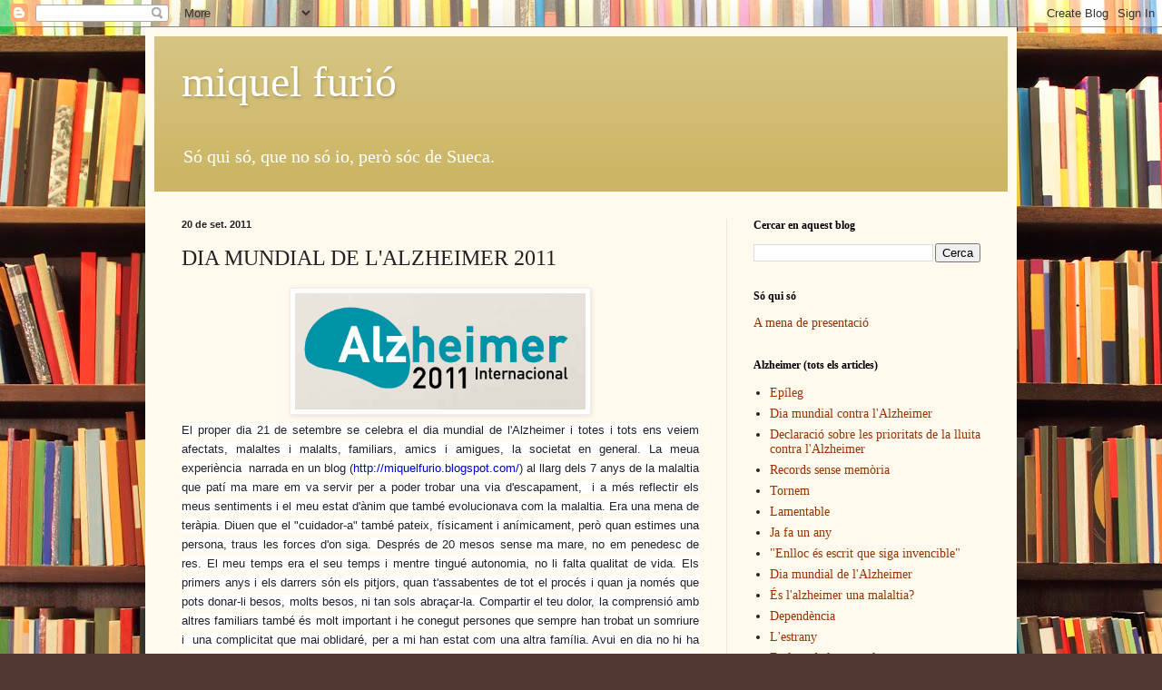

--- FILE ---
content_type: text/html; charset=UTF-8
request_url: https://miquelfurio.blogspot.com/2011/09/dia-mundial-de-lalzheimer-2011.html
body_size: 11969
content:
<!DOCTYPE html>
<html class='v2' dir='ltr' lang='ca-ES'>
<head>
<link href='https://www.blogger.com/static/v1/widgets/335934321-css_bundle_v2.css' rel='stylesheet' type='text/css'/>
<meta content='width=1100' name='viewport'/>
<meta content='text/html; charset=UTF-8' http-equiv='Content-Type'/>
<meta content='blogger' name='generator'/>
<link href='https://miquelfurio.blogspot.com/favicon.ico' rel='icon' type='image/x-icon'/>
<link href='http://miquelfurio.blogspot.com/2011/09/dia-mundial-de-lalzheimer-2011.html' rel='canonical'/>
<link rel="alternate" type="application/atom+xml" title="miquel furió - Atom" href="https://miquelfurio.blogspot.com/feeds/posts/default" />
<link rel="alternate" type="application/rss+xml" title="miquel furió - RSS" href="https://miquelfurio.blogspot.com/feeds/posts/default?alt=rss" />
<link rel="service.post" type="application/atom+xml" title="miquel furió - Atom" href="https://draft.blogger.com/feeds/37359571/posts/default" />

<link rel="alternate" type="application/atom+xml" title="miquel furió - Atom" href="https://miquelfurio.blogspot.com/feeds/4454662500704225173/comments/default" />
<!--Can't find substitution for tag [blog.ieCssRetrofitLinks]-->
<link href='http://www.tsb.upv.es/ubicuitics/wp-content/uploads/2011/01/Alzheimer2011_Logo.png' rel='image_src'/>
<meta content='http://miquelfurio.blogspot.com/2011/09/dia-mundial-de-lalzheimer-2011.html' property='og:url'/>
<meta content='DIA MUNDIAL DE L&#39;ALZHEIMER 2011' property='og:title'/>
<meta content='El proper dia 21 de setembre se celebra el dia mundial de l&#39;Alzheimer i totes i tots ens veiem afectats, malaltes i malalts, familiars, amic...' property='og:description'/>
<meta content='https://lh3.googleusercontent.com/blogger_img_proxy/AEn0k_ufsH6PMYntTvDBnPps3q2NW2sJOYB74zRkZYIEQg-Cb6HV1MSmh6XOSVpwWLVDtWqJk_bl7jGkbW4k1dqSuVsdgqYbGqhL-nz_5iZ1Ps7zP-v-9TqtCpDVWa4-PdDec3TDNfDGMn957JhjfSW1Rpz6vmSQCeo=w1200-h630-p-k-no-nu' property='og:image'/>
<title>miquel furió: DIA MUNDIAL DE L'ALZHEIMER 2011</title>
<style id='page-skin-1' type='text/css'><!--
/*
-----------------------------------------------
Blogger Template Style
Name:     Simple
Designer: Blogger
URL:      www.blogger.com
----------------------------------------------- */
/* Content
----------------------------------------------- */
body {
font: normal normal 14px Georgia, Utopia, 'Palatino Linotype', Palatino, serif;
color: #222222;
background: #513831 url(//themes.googleusercontent.com/image?id=1KH22PlFqsiVYxboQNAoJjYmRbw5M4REHmdJbHT5M2x9zVMGrCqwSjZvaQW_A10KPc6Il) repeat scroll top center /* Credit: luoman (http://www.istockphoto.com/googleimages.php?id=11394138&amp;platform=blogger) */;
padding: 0 40px 40px 40px;
}
html body .region-inner {
min-width: 0;
max-width: 100%;
width: auto;
}
h2 {
font-size: 22px;
}
a:link {
text-decoration:none;
color: #993300;
}
a:visited {
text-decoration:none;
color: #888888;
}
a:hover {
text-decoration:underline;
color: #ff1900;
}
.body-fauxcolumn-outer .fauxcolumn-inner {
background: transparent none repeat scroll top left;
_background-image: none;
}
.body-fauxcolumn-outer .cap-top {
position: absolute;
z-index: 1;
height: 400px;
width: 100%;
}
.body-fauxcolumn-outer .cap-top .cap-left {
width: 100%;
background: transparent none repeat-x scroll top left;
_background-image: none;
}
.content-outer {
-moz-box-shadow: 0 0 40px rgba(0, 0, 0, .15);
-webkit-box-shadow: 0 0 5px rgba(0, 0, 0, .15);
-goog-ms-box-shadow: 0 0 10px #333333;
box-shadow: 0 0 40px rgba(0, 0, 0, .15);
margin-bottom: 1px;
}
.content-inner {
padding: 10px 10px;
}
.content-inner {
background-color: #fff9ee;
}
/* Header
----------------------------------------------- */
.header-outer {
background: #ccb666 url(//www.blogblog.com/1kt/simple/gradients_light.png) repeat-x scroll 0 -400px;
_background-image: none;
}
.Header h1 {
font: normal normal 48px Georgia, Utopia, 'Palatino Linotype', Palatino, serif;
color: #ffffff;
text-shadow: 1px 2px 3px rgba(0, 0, 0, .2);
}
.Header h1 a {
color: #ffffff;
}
.Header .description {
font-size: 140%;
color: #ffffff;
}
.header-inner .Header .titlewrapper {
padding: 22px 30px;
}
.header-inner .Header .descriptionwrapper {
padding: 0 30px;
}
/* Tabs
----------------------------------------------- */
.tabs-inner .section:first-child {
border-top: 0 solid #eee5dd;
}
.tabs-inner .section:first-child ul {
margin-top: -0;
border-top: 0 solid #eee5dd;
border-left: 0 solid #eee5dd;
border-right: 0 solid #eee5dd;
}
.tabs-inner .widget ul {
background: #fff9ee none repeat-x scroll 0 -800px;
_background-image: none;
border-bottom: 1px solid #eee5dd;
margin-top: 0;
margin-left: -30px;
margin-right: -30px;
}
.tabs-inner .widget li a {
display: inline-block;
padding: .6em 1em;
font: normal normal 16px Georgia, Utopia, 'Palatino Linotype', Palatino, serif;
color: #998877;
border-left: 1px solid #fff9ee;
border-right: 1px solid #eee5dd;
}
.tabs-inner .widget li:first-child a {
border-left: none;
}
.tabs-inner .widget li.selected a, .tabs-inner .widget li a:hover {
color: #000000;
background-color: #fff9ee;
text-decoration: none;
}
/* Columns
----------------------------------------------- */
.main-outer {
border-top: 0 solid #eee5dd;
}
.fauxcolumn-left-outer .fauxcolumn-inner {
border-right: 1px solid #eee5dd;
}
.fauxcolumn-right-outer .fauxcolumn-inner {
border-left: 1px solid #eee5dd;
}
/* Headings
----------------------------------------------- */
div.widget > h2,
div.widget h2.title {
margin: 0 0 1em 0;
font: normal bold 12px Georgia, Utopia, 'Palatino Linotype', Palatino, serif;
color: #000000;
}
/* Widgets
----------------------------------------------- */
.widget .zippy {
color: #999999;
text-shadow: 2px 2px 1px rgba(0, 0, 0, .1);
}
.widget .popular-posts ul {
list-style: none;
}
/* Posts
----------------------------------------------- */
h2.date-header {
font: normal bold 11px Arial, Tahoma, Helvetica, FreeSans, sans-serif;
}
.date-header span {
background-color: transparent;
color: #222222;
padding: inherit;
letter-spacing: inherit;
margin: inherit;
}
.main-inner {
padding-top: 30px;
padding-bottom: 30px;
}
.main-inner .column-center-inner {
padding: 0 15px;
}
.main-inner .column-center-inner .section {
margin: 0 15px;
}
.post {
margin: 0 0 25px 0;
}
h3.post-title, .comments h4 {
font: normal normal 24px Georgia, Utopia, 'Palatino Linotype', Palatino, serif;
margin: .75em 0 0;
}
.post-body {
font-size: 110%;
line-height: 1.4;
position: relative;
}
.post-body img, .post-body .tr-caption-container, .Profile img, .Image img,
.BlogList .item-thumbnail img {
padding: 2px;
background: #ffffff;
border: 1px solid #eeeeee;
-moz-box-shadow: 1px 1px 5px rgba(0, 0, 0, .1);
-webkit-box-shadow: 1px 1px 5px rgba(0, 0, 0, .1);
box-shadow: 1px 1px 5px rgba(0, 0, 0, .1);
}
.post-body img, .post-body .tr-caption-container {
padding: 5px;
}
.post-body .tr-caption-container {
color: #222222;
}
.post-body .tr-caption-container img {
padding: 0;
background: transparent;
border: none;
-moz-box-shadow: 0 0 0 rgba(0, 0, 0, .1);
-webkit-box-shadow: 0 0 0 rgba(0, 0, 0, .1);
box-shadow: 0 0 0 rgba(0, 0, 0, .1);
}
.post-header {
margin: 0 0 1.5em;
line-height: 1.6;
font-size: 90%;
}
.post-footer {
margin: 20px -2px 0;
padding: 5px 10px;
color: #666555;
background-color: #eee9dd;
border-bottom: 1px solid #eeeeee;
line-height: 1.6;
font-size: 90%;
}
#comments .comment-author {
padding-top: 1.5em;
border-top: 1px solid #eee5dd;
background-position: 0 1.5em;
}
#comments .comment-author:first-child {
padding-top: 0;
border-top: none;
}
.avatar-image-container {
margin: .2em 0 0;
}
#comments .avatar-image-container img {
border: 1px solid #eeeeee;
}
/* Comments
----------------------------------------------- */
.comments .comments-content .icon.blog-author {
background-repeat: no-repeat;
background-image: url([data-uri]);
}
.comments .comments-content .loadmore a {
border-top: 1px solid #999999;
border-bottom: 1px solid #999999;
}
.comments .comment-thread.inline-thread {
background-color: #eee9dd;
}
.comments .continue {
border-top: 2px solid #999999;
}
/* Accents
---------------------------------------------- */
.section-columns td.columns-cell {
border-left: 1px solid #eee5dd;
}
.blog-pager {
background: transparent none no-repeat scroll top center;
}
.blog-pager-older-link, .home-link,
.blog-pager-newer-link {
background-color: #fff9ee;
padding: 5px;
}
.footer-outer {
border-top: 0 dashed #bbbbbb;
}
/* Mobile
----------------------------------------------- */
body.mobile  {
background-size: auto;
}
.mobile .body-fauxcolumn-outer {
background: transparent none repeat scroll top left;
}
.mobile .body-fauxcolumn-outer .cap-top {
background-size: 100% auto;
}
.mobile .content-outer {
-webkit-box-shadow: 0 0 3px rgba(0, 0, 0, .15);
box-shadow: 0 0 3px rgba(0, 0, 0, .15);
}
.mobile .tabs-inner .widget ul {
margin-left: 0;
margin-right: 0;
}
.mobile .post {
margin: 0;
}
.mobile .main-inner .column-center-inner .section {
margin: 0;
}
.mobile .date-header span {
padding: 0.1em 10px;
margin: 0 -10px;
}
.mobile h3.post-title {
margin: 0;
}
.mobile .blog-pager {
background: transparent none no-repeat scroll top center;
}
.mobile .footer-outer {
border-top: none;
}
.mobile .main-inner, .mobile .footer-inner {
background-color: #fff9ee;
}
.mobile-index-contents {
color: #222222;
}
.mobile-link-button {
background-color: #993300;
}
.mobile-link-button a:link, .mobile-link-button a:visited {
color: #ffffff;
}
.mobile .tabs-inner .section:first-child {
border-top: none;
}
.mobile .tabs-inner .PageList .widget-content {
background-color: #fff9ee;
color: #000000;
border-top: 1px solid #eee5dd;
border-bottom: 1px solid #eee5dd;
}
.mobile .tabs-inner .PageList .widget-content .pagelist-arrow {
border-left: 1px solid #eee5dd;
}

--></style>
<style id='template-skin-1' type='text/css'><!--
body {
min-width: 960px;
}
.content-outer, .content-fauxcolumn-outer, .region-inner {
min-width: 960px;
max-width: 960px;
_width: 960px;
}
.main-inner .columns {
padding-left: 0;
padding-right: 310px;
}
.main-inner .fauxcolumn-center-outer {
left: 0;
right: 310px;
/* IE6 does not respect left and right together */
_width: expression(this.parentNode.offsetWidth -
parseInt("0") -
parseInt("310px") + 'px');
}
.main-inner .fauxcolumn-left-outer {
width: 0;
}
.main-inner .fauxcolumn-right-outer {
width: 310px;
}
.main-inner .column-left-outer {
width: 0;
right: 100%;
margin-left: -0;
}
.main-inner .column-right-outer {
width: 310px;
margin-right: -310px;
}
#layout {
min-width: 0;
}
#layout .content-outer {
min-width: 0;
width: 800px;
}
#layout .region-inner {
min-width: 0;
width: auto;
}
body#layout div.add_widget {
padding: 8px;
}
body#layout div.add_widget a {
margin-left: 32px;
}
--></style>
<style>
    body {background-image:url(\/\/themes.googleusercontent.com\/image?id=1KH22PlFqsiVYxboQNAoJjYmRbw5M4REHmdJbHT5M2x9zVMGrCqwSjZvaQW_A10KPc6Il);}
    
@media (max-width: 200px) { body {background-image:url(\/\/themes.googleusercontent.com\/image?id=1KH22PlFqsiVYxboQNAoJjYmRbw5M4REHmdJbHT5M2x9zVMGrCqwSjZvaQW_A10KPc6Il&options=w200);}}
@media (max-width: 400px) and (min-width: 201px) { body {background-image:url(\/\/themes.googleusercontent.com\/image?id=1KH22PlFqsiVYxboQNAoJjYmRbw5M4REHmdJbHT5M2x9zVMGrCqwSjZvaQW_A10KPc6Il&options=w400);}}
@media (max-width: 800px) and (min-width: 401px) { body {background-image:url(\/\/themes.googleusercontent.com\/image?id=1KH22PlFqsiVYxboQNAoJjYmRbw5M4REHmdJbHT5M2x9zVMGrCqwSjZvaQW_A10KPc6Il&options=w800);}}
@media (max-width: 1200px) and (min-width: 801px) { body {background-image:url(\/\/themes.googleusercontent.com\/image?id=1KH22PlFqsiVYxboQNAoJjYmRbw5M4REHmdJbHT5M2x9zVMGrCqwSjZvaQW_A10KPc6Il&options=w1200);}}
/* Last tag covers anything over one higher than the previous max-size cap. */
@media (min-width: 1201px) { body {background-image:url(\/\/themes.googleusercontent.com\/image?id=1KH22PlFqsiVYxboQNAoJjYmRbw5M4REHmdJbHT5M2x9zVMGrCqwSjZvaQW_A10KPc6Il&options=w1600);}}
  </style>
<link href='https://draft.blogger.com/dyn-css/authorization.css?targetBlogID=37359571&amp;zx=8e63b2ee-3083-4911-9c24-5d2717c90450' media='none' onload='if(media!=&#39;all&#39;)media=&#39;all&#39;' rel='stylesheet'/><noscript><link href='https://draft.blogger.com/dyn-css/authorization.css?targetBlogID=37359571&amp;zx=8e63b2ee-3083-4911-9c24-5d2717c90450' rel='stylesheet'/></noscript>
<meta name='google-adsense-platform-account' content='ca-host-pub-1556223355139109'/>
<meta name='google-adsense-platform-domain' content='blogspot.com'/>

</head>
<body class='loading variant-literate'>
<div class='navbar section' id='navbar' name='Barra de navegació'><div class='widget Navbar' data-version='1' id='Navbar1'><script type="text/javascript">
    function setAttributeOnload(object, attribute, val) {
      if(window.addEventListener) {
        window.addEventListener('load',
          function(){ object[attribute] = val; }, false);
      } else {
        window.attachEvent('onload', function(){ object[attribute] = val; });
      }
    }
  </script>
<div id="navbar-iframe-container"></div>
<script type="text/javascript" src="https://apis.google.com/js/platform.js"></script>
<script type="text/javascript">
      gapi.load("gapi.iframes:gapi.iframes.style.bubble", function() {
        if (gapi.iframes && gapi.iframes.getContext) {
          gapi.iframes.getContext().openChild({
              url: 'https://draft.blogger.com/navbar/37359571?po\x3d4454662500704225173\x26origin\x3dhttps://miquelfurio.blogspot.com',
              where: document.getElementById("navbar-iframe-container"),
              id: "navbar-iframe"
          });
        }
      });
    </script><script type="text/javascript">
(function() {
var script = document.createElement('script');
script.type = 'text/javascript';
script.src = '//pagead2.googlesyndication.com/pagead/js/google_top_exp.js';
var head = document.getElementsByTagName('head')[0];
if (head) {
head.appendChild(script);
}})();
</script>
</div></div>
<div class='body-fauxcolumns'>
<div class='fauxcolumn-outer body-fauxcolumn-outer'>
<div class='cap-top'>
<div class='cap-left'></div>
<div class='cap-right'></div>
</div>
<div class='fauxborder-left'>
<div class='fauxborder-right'></div>
<div class='fauxcolumn-inner'>
</div>
</div>
<div class='cap-bottom'>
<div class='cap-left'></div>
<div class='cap-right'></div>
</div>
</div>
</div>
<div class='content'>
<div class='content-fauxcolumns'>
<div class='fauxcolumn-outer content-fauxcolumn-outer'>
<div class='cap-top'>
<div class='cap-left'></div>
<div class='cap-right'></div>
</div>
<div class='fauxborder-left'>
<div class='fauxborder-right'></div>
<div class='fauxcolumn-inner'>
</div>
</div>
<div class='cap-bottom'>
<div class='cap-left'></div>
<div class='cap-right'></div>
</div>
</div>
</div>
<div class='content-outer'>
<div class='content-cap-top cap-top'>
<div class='cap-left'></div>
<div class='cap-right'></div>
</div>
<div class='fauxborder-left content-fauxborder-left'>
<div class='fauxborder-right content-fauxborder-right'></div>
<div class='content-inner'>
<header>
<div class='header-outer'>
<div class='header-cap-top cap-top'>
<div class='cap-left'></div>
<div class='cap-right'></div>
</div>
<div class='fauxborder-left header-fauxborder-left'>
<div class='fauxborder-right header-fauxborder-right'></div>
<div class='region-inner header-inner'>
<div class='header section' id='header' name='Capçalera'><div class='widget Header' data-version='1' id='Header1'>
<div id='header-inner'>
<div class='titlewrapper'>
<h1 class='title'>
<a href='https://miquelfurio.blogspot.com/'>
miquel furió
</a>
</h1>
</div>
<div class='descriptionwrapper'>
<p class='description'><span>Só qui só, que no só io, però sóc de Sueca.</span></p>
</div>
</div>
</div></div>
</div>
</div>
<div class='header-cap-bottom cap-bottom'>
<div class='cap-left'></div>
<div class='cap-right'></div>
</div>
</div>
</header>
<div class='tabs-outer'>
<div class='tabs-cap-top cap-top'>
<div class='cap-left'></div>
<div class='cap-right'></div>
</div>
<div class='fauxborder-left tabs-fauxborder-left'>
<div class='fauxborder-right tabs-fauxborder-right'></div>
<div class='region-inner tabs-inner'>
<div class='tabs no-items section' id='crosscol' name='Multicolumnes'></div>
<div class='tabs no-items section' id='crosscol-overflow' name='Cross-Column 2'></div>
</div>
</div>
<div class='tabs-cap-bottom cap-bottom'>
<div class='cap-left'></div>
<div class='cap-right'></div>
</div>
</div>
<div class='main-outer'>
<div class='main-cap-top cap-top'>
<div class='cap-left'></div>
<div class='cap-right'></div>
</div>
<div class='fauxborder-left main-fauxborder-left'>
<div class='fauxborder-right main-fauxborder-right'></div>
<div class='region-inner main-inner'>
<div class='columns fauxcolumns'>
<div class='fauxcolumn-outer fauxcolumn-center-outer'>
<div class='cap-top'>
<div class='cap-left'></div>
<div class='cap-right'></div>
</div>
<div class='fauxborder-left'>
<div class='fauxborder-right'></div>
<div class='fauxcolumn-inner'>
</div>
</div>
<div class='cap-bottom'>
<div class='cap-left'></div>
<div class='cap-right'></div>
</div>
</div>
<div class='fauxcolumn-outer fauxcolumn-left-outer'>
<div class='cap-top'>
<div class='cap-left'></div>
<div class='cap-right'></div>
</div>
<div class='fauxborder-left'>
<div class='fauxborder-right'></div>
<div class='fauxcolumn-inner'>
</div>
</div>
<div class='cap-bottom'>
<div class='cap-left'></div>
<div class='cap-right'></div>
</div>
</div>
<div class='fauxcolumn-outer fauxcolumn-right-outer'>
<div class='cap-top'>
<div class='cap-left'></div>
<div class='cap-right'></div>
</div>
<div class='fauxborder-left'>
<div class='fauxborder-right'></div>
<div class='fauxcolumn-inner'>
</div>
</div>
<div class='cap-bottom'>
<div class='cap-left'></div>
<div class='cap-right'></div>
</div>
</div>
<!-- corrects IE6 width calculation -->
<div class='columns-inner'>
<div class='column-center-outer'>
<div class='column-center-inner'>
<div class='main section' id='main' name='Principal'><div class='widget Blog' data-version='1' id='Blog1'>
<div class='blog-posts hfeed'>

          <div class="date-outer">
        
<h2 class='date-header'><span>20 de set. 2011</span></h2>

          <div class="date-posts">
        
<div class='post-outer'>
<div class='post hentry uncustomized-post-template' itemprop='blogPost' itemscope='itemscope' itemtype='http://schema.org/BlogPosting'>
<meta content='http://www.tsb.upv.es/ubicuitics/wp-content/uploads/2011/01/Alzheimer2011_Logo.png' itemprop='image_url'/>
<meta content='37359571' itemprop='blogId'/>
<meta content='4454662500704225173' itemprop='postId'/>
<a name='4454662500704225173'></a>
<h3 class='post-title entry-title' itemprop='name'>
DIA MUNDIAL DE L'ALZHEIMER 2011
</h3>
<div class='post-header'>
<div class='post-header-line-1'></div>
</div>
<div class='post-body entry-content' id='post-body-4454662500704225173' itemprop='description articleBody'>
<div style="text-align: justify;"><div class="separator" style="clear: both; text-align: center;"><a href="http://www.tsb.upv.es/ubicuitics/wp-content/uploads/2011/01/Alzheimer2011_Logo.png" imageanchor="1" style="margin-left: 1em; margin-right: 1em;"><img border="0" height="128" src="https://lh3.googleusercontent.com/blogger_img_proxy/AEn0k_ufsH6PMYntTvDBnPps3q2NW2sJOYB74zRkZYIEQg-Cb6HV1MSmh6XOSVpwWLVDtWqJk_bl7jGkbW4k1dqSuVsdgqYbGqhL-nz_5iZ1Ps7zP-v-9TqtCpDVWa4-PdDec3TDNfDGMn957JhjfSW1Rpz6vmSQCeo=s0-d" width="320"></a></div><span class="Apple-style-span" style="background-color: white; font-family: arial, sans-serif; font-size: 13px;">El proper dia 21 de setembre se celebra el dia mundial de l'Alzheimer i totes i tots ens veiem afectats, malaltes i malalts, familiars, amics i amigues, la societat en general. La meua experiència &nbsp;narrada en un blog (<a href="http://miquelfurio.blogspot.com/" style="color: #0000cc;" target="_blank">http://miquelfurio.blogspot.<wbr></wbr>com/</a>)&nbsp;al llarg dels 7 anys de la malaltia que patí ma mare em va servir per a poder trobar una via d'escapament, &nbsp;i a més reflectir els meus sentiments i el meu estat d'ànim que també evolucionava com la malaltia. Era una mena de teràpia. Diuen que el "cuidador-a" també pateix, físicament i anímicament, però quan estimes una persona, traus les forces d'on siga. Després de 20 mesos sense ma mare, no em penedesc de res. El meu temps era el seu temps i mentre tingué autonomia, no li falta qualitat de vida. Els primers anys i els darrers són els pitjors, quan t'assabentes de tot el procés i quan ja només que pots donar-li besos, molts besos, ni tan sols abraçar-la. Compartir el teu dolor, la comprensió amb altres familiars també és molt important i he conegut persones que sempre han trobat un somriure i &nbsp;una complicitat que mai oblidaré, per a mi han estat com una altra família. Avui en dia no hi ha cap solució, per desgràcia, per previndre ni per curar la&nbsp;malaltia, i és per això important que la societat en general, i no solament els/les afectats i afectades no s'obliden d'aquesta plaga. Nosaltres som la seua memòria i les associacions són imprescindibles per fer-la visible i no es deixe d'estudiar per trobar algun dia alguna solució, encara que siga la seua prevenció i/o retard.&nbsp;</span></div>
<div style='clear: both;'></div>
</div>
<div class='post-footer'>
<div class='post-footer-line post-footer-line-1'>
<span class='post-author vcard'>
Publicat per
<span class='fn' itemprop='author' itemscope='itemscope' itemtype='http://schema.org/Person'>
<meta content='https://draft.blogger.com/profile/16858140420688809877' itemprop='url'/>
<a class='g-profile' href='https://draft.blogger.com/profile/16858140420688809877' rel='author' title='author profile'>
<span itemprop='name'>Miquel</span>
</a>
</span>
</span>
<span class='post-timestamp'>
a
<meta content='http://miquelfurio.blogspot.com/2011/09/dia-mundial-de-lalzheimer-2011.html' itemprop='url'/>
<a class='timestamp-link' href='https://miquelfurio.blogspot.com/2011/09/dia-mundial-de-lalzheimer-2011.html' rel='bookmark' title='permanent link'><abbr class='published' itemprop='datePublished' title='2011-09-20T16:26:00+02:00'>4:26 p.&#8239;m.</abbr></a>
</span>
<span class='post-comment-link'>
</span>
<span class='post-icons'>
<span class='item-control blog-admin pid-98193514'>
<a href='https://draft.blogger.com/post-edit.g?blogID=37359571&postID=4454662500704225173&from=pencil' title='Modificar el missatge'>
<img alt='' class='icon-action' height='18' src='https://resources.blogblog.com/img/icon18_edit_allbkg.gif' width='18'/>
</a>
</span>
</span>
<div class='post-share-buttons goog-inline-block'>
</div>
</div>
<div class='post-footer-line post-footer-line-2'>
<span class='post-labels'>
Etiquetes de comentaris:
<a href='https://miquelfurio.blogspot.com/search/label/ALZHEIMER' rel='tag'>ALZHEIMER</a>,
<a href='https://miquelfurio.blogspot.com/search/label/FURI%C3%93' rel='tag'>FURIÓ</a>,
<a href='https://miquelfurio.blogspot.com/search/label/MIQUEL' rel='tag'>MIQUEL</a>
</span>
</div>
<div class='post-footer-line post-footer-line-3'>
<span class='post-location'>
</span>
</div>
</div>
</div>
<div class='comments' id='comments'>
<a name='comments'></a>
<h4>Cap comentari:</h4>
<div id='Blog1_comments-block-wrapper'>
<dl class='avatar-comment-indent' id='comments-block'>
</dl>
</div>
<p class='comment-footer'>
<a href='https://draft.blogger.com/comment/fullpage/post/37359571/4454662500704225173' onclick=''>Publica un comentari a l'entrada</a>
</p>
</div>
</div>

        </div></div>
      
</div>
<div class='blog-pager' id='blog-pager'>
<span id='blog-pager-newer-link'>
<a class='blog-pager-newer-link' href='https://miquelfurio.blogspot.com/2013/09/recordam.html' id='Blog1_blog-pager-newer-link' title='Entrada més recent'>Entrada més recent</a>
</span>
<span id='blog-pager-older-link'>
<a class='blog-pager-older-link' href='https://miquelfurio.blogspot.com/2010/05/alzeimer-un-repte-lestima.html' id='Blog1_blog-pager-older-link' title='Entrada més antiga'>Entrada més antiga</a>
</span>
<a class='home-link' href='https://miquelfurio.blogspot.com/'>Inici</a>
</div>
<div class='clear'></div>
<div class='post-feeds'>
<div class='feed-links'>
Subscriure's a:
<a class='feed-link' href='https://miquelfurio.blogspot.com/feeds/4454662500704225173/comments/default' target='_blank' type='application/atom+xml'>Comentaris del missatge (Atom)</a>
</div>
</div>
</div></div>
</div>
</div>
<div class='column-left-outer'>
<div class='column-left-inner'>
<aside>
</aside>
</div>
</div>
<div class='column-right-outer'>
<div class='column-right-inner'>
<aside>
<div class='sidebar section' id='sidebar-right-1'><div class='widget BlogSearch' data-version='1' id='BlogSearch1'>
<h2 class='title'>Cercar en aquest blog</h2>
<div class='widget-content'>
<div id='BlogSearch1_form'>
<form action='https://miquelfurio.blogspot.com/search' class='gsc-search-box' target='_top'>
<table cellpadding='0' cellspacing='0' class='gsc-search-box'>
<tbody>
<tr>
<td class='gsc-input'>
<input autocomplete='off' class='gsc-input' name='q' size='10' title='search' type='text' value=''/>
</td>
<td class='gsc-search-button'>
<input class='gsc-search-button' title='search' type='submit' value='Cerca'/>
</td>
</tr>
</tbody>
</table>
</form>
</div>
</div>
<div class='clear'></div>
</div><div class='widget Text' data-version='1' id='Text1'>
<h2 class='title'>Só qui só</h2>
<div class='widget-content'>
<a href="http://miquelfurio.blogspot.com/2006/11/una-nova-llei.html"></a><a href="http://miquelfurio.blogspot.com/2006/11/una-nova-llei.html">A mena de presentació</a>
</div>
<div class='clear'></div>
</div><div class='widget LinkList' data-version='1' id='LinkList2'>
<h2>Alzheimer (tots els articles)</h2>
<div class='widget-content'>
<ul>
<li><a href='http://miquelfurio.blogspot.com/2010/01/epileg.html'>Epíleg</a></li>
<li><a href='http://miquelfurio.blogspot.com/2009/09/dia-mundial-contra-lalzheimer.html'>Dia mundial contra l'Alzheimer</a></li>
<li><a href='http://miquelfurio.blogspot.com/2009/03/declaracio-sobre-les-prioritats-de-la.html'>Declaració sobre les prioritats de la lluita contra l'Alzheimer</a></li>
<li><a href='http://miquelfurio.blogspot.com/2009/01/records-sense-memria.html'>Records sense memòria</a></li>
<li><a href='http://miquelfurio.blogspot.com/2009/01/tornem.html'>Tornem</a></li>
<li><a href='http://miquelfurio.blogspot.com/2007/12/lamentable.html'>Lamentable</a></li>
<li><a href='http://miquelfurio.blogspot.com/2007/11/ja-fa-un-any.html'>Ja fa un any</a></li>
<li><a href='http://miquelfurio.blogspot.com/2007/10/enlloc-s-escrit-que-siga-invencible.html'>"Enlloc és escrit que siga invencible"</a></li>
<li><a href='http://miquelfurio.blogspot.com/2007/09/dia-mundial-de-lalzheimer.html'>Dia mundial de l'Alzheimer</a></li>
<li><a href='http://miquelfurio.blogspot.com/2007/07/s-lalzheimer-una-malaltia.html'>És l'alzheimer una malaltia?</a></li>
<li><a href='http://miquelfurio.blogspot.com/2007/06/dependncia.html'>Dependència</a></li>
<li><a href='http://miquelfurio.blogspot.com/2007/05/lestrany.html'>L'estrany</a></li>
<li><a href='http://miquelfurio.blogspot.com/2007/05/esclaus-de-les-paraules.html'>Esclaus de les paraules</a></li>
<li><a href='http://miquelfurio.blogspot.com/2007/04/lespill.html'>L'espill</a></li>
<li><a href='http://miquelfurio.blogspot.com/2007/02/14-de-febrer.html'>14 de Febrer</a></li>
<li><a href='http://miquelfurio.blogspot.com/2007/02/control-de-lagressivitat.html'>Control de l'agressivitat</a></li>
<li><a href='http://miquelfurio.blogspot.com/2007/01/treva.html'>Treva</a></li>
<li><a href='http://miquelfurio.blogspot.com/2007/01/el-cuidador-informal.html'>El "cuidador" informal</a></li>
<li><a href='http://miquelfurio.blogspot.com/2007/01/memria.html'>Memòria</a></li>
<li><a href='http://miquelfurio.blogspot.com/2006/12/adu-2006.html'>Adéu 2006</a></li>
<li><a href='http://miquelfurio.blogspot.com/2006/12/la-msica.html'>La música</a></li>
<li><a href='http://miquelfurio.blogspot.com/2006/11/la-malaltia-silenciosa.html'>La malaltia silenciosa</a></li>
</ul>
<div class='clear'></div>
</div>
</div><div class='widget BlogArchive' data-version='1' id='BlogArchive1'>
<h2>Arxivats</h2>
<div class='widget-content'>
<div id='ArchiveList'>
<div id='BlogArchive1_ArchiveList'>
<select id='BlogArchive1_ArchiveMenu'>
<option value=''>Arxivats</option>
<option value='https://miquelfurio.blogspot.com/2016/03/'>de març 2016 (1)</option>
<option value='https://miquelfurio.blogspot.com/2013/09/'>de setembre 2013 (1)</option>
<option value='https://miquelfurio.blogspot.com/2011/09/'>de setembre 2011 (1)</option>
<option value='https://miquelfurio.blogspot.com/2010/05/'>de maig 2010 (1)</option>
<option value='https://miquelfurio.blogspot.com/2010/01/'>de gener 2010 (1)</option>
<option value='https://miquelfurio.blogspot.com/2009/09/'>de setembre 2009 (1)</option>
<option value='https://miquelfurio.blogspot.com/2009/03/'>de març 2009 (1)</option>
<option value='https://miquelfurio.blogspot.com/2009/01/'>de gener 2009 (3)</option>
<option value='https://miquelfurio.blogspot.com/2008/06/'>de juny 2008 (1)</option>
<option value='https://miquelfurio.blogspot.com/2008/03/'>de març 2008 (2)</option>
<option value='https://miquelfurio.blogspot.com/2008/02/'>de febrer 2008 (1)</option>
<option value='https://miquelfurio.blogspot.com/2008/01/'>de gener 2008 (1)</option>
<option value='https://miquelfurio.blogspot.com/2007/12/'>de desembre 2007 (6)</option>
<option value='https://miquelfurio.blogspot.com/2007/11/'>de novembre 2007 (1)</option>
<option value='https://miquelfurio.blogspot.com/2007/10/'>d&#8217;octubre 2007 (1)</option>
<option value='https://miquelfurio.blogspot.com/2007/09/'>de setembre 2007 (4)</option>
<option value='https://miquelfurio.blogspot.com/2007/07/'>de juliol 2007 (2)</option>
<option value='https://miquelfurio.blogspot.com/2007/06/'>de juny 2007 (3)</option>
<option value='https://miquelfurio.blogspot.com/2007/05/'>de maig 2007 (2)</option>
<option value='https://miquelfurio.blogspot.com/2007/04/'>d&#8217;abril 2007 (6)</option>
<option value='https://miquelfurio.blogspot.com/2007/03/'>de març 2007 (3)</option>
<option value='https://miquelfurio.blogspot.com/2007/02/'>de febrer 2007 (8)</option>
<option value='https://miquelfurio.blogspot.com/2007/01/'>de gener 2007 (12)</option>
<option value='https://miquelfurio.blogspot.com/2006/12/'>de desembre 2006 (8)</option>
<option value='https://miquelfurio.blogspot.com/2006/11/'>de novembre 2006 (3)</option>
</select>
</div>
</div>
<div class='clear'></div>
</div>
</div><div class='widget BlogList' data-version='1' id='BlogList1'>
<h2 class='title'>La meva llista de blogs</h2>
<div class='widget-content'>
<div class='blog-list-container' id='BlogList1_container'>
<ul id='BlogList1_blogs'>
<li style='display: block;'>
<div class='blog-icon'>
<img data-lateloadsrc='https://lh3.googleusercontent.com/blogger_img_proxy/AEn0k_vwXNGkd_vDurBNUtJn6t4Yjpj9GG-oOCXQQP50ly1aiHOrMJVMui5IKBhEN2lVam1dtgo27GLqDjbfikvOoolWTmYo76wKh184oYr-M-qj_g=s16-w16-h16' height='16' width='16'/>
</div>
<div class='blog-content'>
<div class='blog-title'>
<a href='http://columnadepaper.blogspot.com/' target='_blank'>
Columna de paper</a>
</div>
<div class='item-content'>
<span class='item-title'>
<a href='http://columnadepaper.blogspot.com/2019/02/de-bales-i-de-presos.html' target='_blank'>
De bales i de presos
</a>
</span>
<div class='item-time'>
Fa 6 anys
</div>
</div>
</div>
<div style='clear: both;'></div>
</li>
<li style='display: block;'>
<div class='blog-icon'>
<img data-lateloadsrc='https://lh3.googleusercontent.com/blogger_img_proxy/AEn0k_vsIeOUwfXsxw86jzrKWerki5PHnIxUYJW5Hofh5u31mk9BVOjQjFRS7odKTY7_cprIUNoVFMEeq8u8TNLpiYOm93EsfwpOd1N3BkKu8YH8HVs=s16-w16-h16' height='16' width='16'/>
</div>
<div class='blog-content'>
<div class='blog-title'>
<a href='http://cistelladellum.blogspot.com/' target='_blank'>
cistelladellum</a>
</div>
<div class='item-content'>
<span class='item-title'>
<a href='http://cistelladellum.blogspot.com/2010/04/el-dretla-propietat-i-la-mirada.html' target='_blank'>
el dret,la propietat i la mirada
</a>
</span>
<div class='item-time'>
Fa 15 anys
</div>
</div>
</div>
<div style='clear: both;'></div>
</li>
</ul>
<div class='clear'></div>
</div>
</div>
</div><div class='widget LinkList' data-version='1' id='LinkList1'>
<h2>Enllaços</h2>
<div class='widget-content'>
<ul>
<li><a href='http://llenguaimatge.blogspot.com/'>Audiovisuals</a></li>
<li><a href='http://iesjoanfuster.blogspot.com/'>Biblioteca</a></li>
<li><a href='http://www.bloc.ws/index.php/bloc/local/inici/sueca/'>Bloc de Sueca</a></li>
<li><a href='http://es.geocities.com/cfjsueca/'>Club bàsquet Sueca</a></li>
<li><a href='http://llenguaimatge.blogspot.com/'>Clàssiques</a></li>
<li><a href='http://intercentres.cult.gva.es/iesjoanfustersueca'>Ies Joan Fuster</a></li>
</ul>
<div class='clear'></div>
</div>
</div><div class='widget Profile' data-version='1' id='Profile1'>
<h2>Sóc de Sueca</h2>
<div class='widget-content'>
<a href='https://draft.blogger.com/profile/16858140420688809877'><img alt='La meva foto' class='profile-img' height='80' src='//3.bp.blogspot.com/_cFOCOIcktQc/SzvTnB8hBOI/AAAAAAAAFM4/TMDORDtIOkc/S220-s80/Snapshot+of+me+2.png' width='80'/></a>
<dl class='profile-datablock'>
<dt class='profile-data'>
<a class='profile-name-link g-profile' href='https://draft.blogger.com/profile/16858140420688809877' rel='author' style='background-image: url(//draft.blogger.com/img/logo-16.png);'>
Miquel
</a>
</dt>
</dl>
<a class='profile-link' href='https://draft.blogger.com/profile/16858140420688809877' rel='author'>Visualitza el meu perfil complet</a>
<div class='clear'></div>
</div>
</div></div>
<table border='0' cellpadding='0' cellspacing='0' class='section-columns columns-2'>
<tbody>
<tr>
<td class='first columns-cell'>
<div class='sidebar section' id='sidebar-right-2-1'><div class='widget HTML' data-version='1' id='HTML1'>
<h2 class='title'>Estadístiques</h2>
<div class='widget-content'>
<!--
  <p>This is a paragraph of text that could go in the sidebar.</p>
  -->
  
<!-- Begin Shinystat Free code -->
<script language="JavaScript" src="//codice.shinystat.com/cgi-bin/getcod.cgi?USER=miquel12" type="text/javascript"></script>
<noscript>
<a href="http://www.shinystat.com" target="_top">
<img border="0" alt="Web analytics" src="https://lh3.googleusercontent.com/blogger_img_proxy/AEn0k_vEWxhG4ju11WqL_E3zZxf2ckTL96VZdEOdWUrmmG0Fvo6bztKAbRfInZgaEALEH6jg30-O9y_hsyQ-QdtN-8S2ygYqJrNWxS3RqEeE3JtjVmmZDDUmE1LCsTxHWhyAhg=s0-d"></a>
</noscript>
<!-- Begin Shinystat Free code -->



<!-- End #sidebar -->
</div>
<div class='clear'></div>
</div></div>
</td>
<td class='columns-cell'>
<div class='sidebar no-items section' id='sidebar-right-2-2'></div>
</td>
</tr>
</tbody>
</table>
<div class='sidebar section' id='sidebar-right-3'><div class='widget Followers' data-version='1' id='Followers1'>
<h2 class='title'>Seguidors</h2>
<div class='widget-content'>
<div id='Followers1-wrapper'>
<div style='margin-right:2px;'>
<div><script type="text/javascript" src="https://apis.google.com/js/platform.js"></script>
<div id="followers-iframe-container"></div>
<script type="text/javascript">
    window.followersIframe = null;
    function followersIframeOpen(url) {
      gapi.load("gapi.iframes", function() {
        if (gapi.iframes && gapi.iframes.getContext) {
          window.followersIframe = gapi.iframes.getContext().openChild({
            url: url,
            where: document.getElementById("followers-iframe-container"),
            messageHandlersFilter: gapi.iframes.CROSS_ORIGIN_IFRAMES_FILTER,
            messageHandlers: {
              '_ready': function(obj) {
                window.followersIframe.getIframeEl().height = obj.height;
              },
              'reset': function() {
                window.followersIframe.close();
                followersIframeOpen("https://draft.blogger.com/followers/frame/37359571?colors\x3dCgt0cmFuc3BhcmVudBILdHJhbnNwYXJlbnQaByMyMjIyMjIiByM5OTMzMDAqByNmZmY5ZWUyByMwMDAwMDA6ByMyMjIyMjJCByM5OTMzMDBKByM5OTk5OTlSByM5OTMzMDBaC3RyYW5zcGFyZW50\x26pageSize\x3d21\x26hl\x3dca-ES\x26origin\x3dhttps://miquelfurio.blogspot.com");
              },
              'open': function(url) {
                window.followersIframe.close();
                followersIframeOpen(url);
              }
            }
          });
        }
      });
    }
    followersIframeOpen("https://draft.blogger.com/followers/frame/37359571?colors\x3dCgt0cmFuc3BhcmVudBILdHJhbnNwYXJlbnQaByMyMjIyMjIiByM5OTMzMDAqByNmZmY5ZWUyByMwMDAwMDA6ByMyMjIyMjJCByM5OTMzMDBKByM5OTk5OTlSByM5OTMzMDBaC3RyYW5zcGFyZW50\x26pageSize\x3d21\x26hl\x3dca-ES\x26origin\x3dhttps://miquelfurio.blogspot.com");
  </script></div>
</div>
</div>
<div class='clear'></div>
</div>
</div></div>
</aside>
</div>
</div>
</div>
<div style='clear: both'></div>
<!-- columns -->
</div>
<!-- main -->
</div>
</div>
<div class='main-cap-bottom cap-bottom'>
<div class='cap-left'></div>
<div class='cap-right'></div>
</div>
</div>
<footer>
<div class='footer-outer'>
<div class='footer-cap-top cap-top'>
<div class='cap-left'></div>
<div class='cap-right'></div>
</div>
<div class='fauxborder-left footer-fauxborder-left'>
<div class='fauxborder-right footer-fauxborder-right'></div>
<div class='region-inner footer-inner'>
<div class='foot no-items section' id='footer-1'></div>
<table border='0' cellpadding='0' cellspacing='0' class='section-columns columns-2'>
<tbody>
<tr>
<td class='first columns-cell'>
<div class='foot no-items section' id='footer-2-1'></div>
</td>
<td class='columns-cell'>
<div class='foot no-items section' id='footer-2-2'></div>
</td>
</tr>
</tbody>
</table>
<!-- outside of the include in order to lock Attribution widget -->
<div class='foot section' id='footer-3' name='Peu de pàgina'><div class='widget Attribution' data-version='1' id='Attribution1'>
<div class='widget-content' style='text-align: center;'>
Tema Senzill. Imatges del tema creades per <a href='http://www.istockphoto.com/googleimages.php?id=11394138&amp;platform=blogger&langregion=ca_ES' target='_blank'>luoman</a>. Amb la tecnologia de <a href='https://draft.blogger.com' target='_blank'>Blogger</a>.
</div>
<div class='clear'></div>
</div></div>
</div>
</div>
<div class='footer-cap-bottom cap-bottom'>
<div class='cap-left'></div>
<div class='cap-right'></div>
</div>
</div>
</footer>
<!-- content -->
</div>
</div>
<div class='content-cap-bottom cap-bottom'>
<div class='cap-left'></div>
<div class='cap-right'></div>
</div>
</div>
</div>
<script type='text/javascript'>
    window.setTimeout(function() {
        document.body.className = document.body.className.replace('loading', '');
      }, 10);
  </script>

<script type="text/javascript" src="https://www.blogger.com/static/v1/widgets/2028843038-widgets.js"></script>
<script type='text/javascript'>
window['__wavt'] = 'AOuZoY6x_RqMyFmZgLQKQScMhvxgWTYo2A:1769352962611';_WidgetManager._Init('//draft.blogger.com/rearrange?blogID\x3d37359571','//miquelfurio.blogspot.com/2011/09/dia-mundial-de-lalzheimer-2011.html','37359571');
_WidgetManager._SetDataContext([{'name': 'blog', 'data': {'blogId': '37359571', 'title': 'miquel furi\xf3', 'url': 'https://miquelfurio.blogspot.com/2011/09/dia-mundial-de-lalzheimer-2011.html', 'canonicalUrl': 'http://miquelfurio.blogspot.com/2011/09/dia-mundial-de-lalzheimer-2011.html', 'homepageUrl': 'https://miquelfurio.blogspot.com/', 'searchUrl': 'https://miquelfurio.blogspot.com/search', 'canonicalHomepageUrl': 'http://miquelfurio.blogspot.com/', 'blogspotFaviconUrl': 'https://miquelfurio.blogspot.com/favicon.ico', 'bloggerUrl': 'https://draft.blogger.com', 'hasCustomDomain': false, 'httpsEnabled': true, 'enabledCommentProfileImages': true, 'gPlusViewType': 'FILTERED_POSTMOD', 'adultContent': false, 'analyticsAccountNumber': '', 'encoding': 'UTF-8', 'locale': 'ca-ES', 'localeUnderscoreDelimited': 'ca', 'languageDirection': 'ltr', 'isPrivate': false, 'isMobile': false, 'isMobileRequest': false, 'mobileClass': '', 'isPrivateBlog': false, 'isDynamicViewsAvailable': true, 'feedLinks': '\x3clink rel\x3d\x22alternate\x22 type\x3d\x22application/atom+xml\x22 title\x3d\x22miquel furi\xf3 - Atom\x22 href\x3d\x22https://miquelfurio.blogspot.com/feeds/posts/default\x22 /\x3e\n\x3clink rel\x3d\x22alternate\x22 type\x3d\x22application/rss+xml\x22 title\x3d\x22miquel furi\xf3 - RSS\x22 href\x3d\x22https://miquelfurio.blogspot.com/feeds/posts/default?alt\x3drss\x22 /\x3e\n\x3clink rel\x3d\x22service.post\x22 type\x3d\x22application/atom+xml\x22 title\x3d\x22miquel furi\xf3 - Atom\x22 href\x3d\x22https://draft.blogger.com/feeds/37359571/posts/default\x22 /\x3e\n\n\x3clink rel\x3d\x22alternate\x22 type\x3d\x22application/atom+xml\x22 title\x3d\x22miquel furi\xf3 - Atom\x22 href\x3d\x22https://miquelfurio.blogspot.com/feeds/4454662500704225173/comments/default\x22 /\x3e\n', 'meTag': '', 'adsenseHostId': 'ca-host-pub-1556223355139109', 'adsenseHasAds': false, 'adsenseAutoAds': false, 'boqCommentIframeForm': true, 'loginRedirectParam': '', 'isGoogleEverywhereLinkTooltipEnabled': true, 'view': '', 'dynamicViewsCommentsSrc': '//www.blogblog.com/dynamicviews/4224c15c4e7c9321/js/comments.js', 'dynamicViewsScriptSrc': '//www.blogblog.com/dynamicviews/cf45e546d9905795', 'plusOneApiSrc': 'https://apis.google.com/js/platform.js', 'disableGComments': true, 'interstitialAccepted': false, 'sharing': {'platforms': [{'name': 'Obt\xe9n l\x27enlla\xe7', 'key': 'link', 'shareMessage': 'Obt\xe9n l\x27enlla\xe7', 'target': ''}, {'name': 'Facebook', 'key': 'facebook', 'shareMessage': 'Comparteix a Facebook', 'target': 'facebook'}, {'name': 'BlogThis!', 'key': 'blogThis', 'shareMessage': 'BlogThis!', 'target': 'blog'}, {'name': 'X', 'key': 'twitter', 'shareMessage': 'Comparteix a X', 'target': 'twitter'}, {'name': 'Pinterest', 'key': 'pinterest', 'shareMessage': 'Comparteix a Pinterest', 'target': 'pinterest'}, {'name': 'Correu electr\xf2nic', 'key': 'email', 'shareMessage': 'Correu electr\xf2nic', 'target': 'email'}], 'disableGooglePlus': true, 'googlePlusShareButtonWidth': 0, 'googlePlusBootstrap': '\x3cscript type\x3d\x22text/javascript\x22\x3ewindow.___gcfg \x3d {\x27lang\x27: \x27ca\x27};\x3c/script\x3e'}, 'hasCustomJumpLinkMessage': false, 'jumpLinkMessage': 'M\xe9s informaci\xf3', 'pageType': 'item', 'postId': '4454662500704225173', 'postImageUrl': 'http://www.tsb.upv.es/ubicuitics/wp-content/uploads/2011/01/Alzheimer2011_Logo.png', 'pageName': 'DIA MUNDIAL DE L\x27ALZHEIMER 2011', 'pageTitle': 'miquel furi\xf3: DIA MUNDIAL DE L\x27ALZHEIMER 2011'}}, {'name': 'features', 'data': {}}, {'name': 'messages', 'data': {'edit': 'Edita', 'linkCopiedToClipboard': 'L\x27enlla\xe7 s\x27ha copiat al porta-retalls.', 'ok': 'D\x27acord', 'postLink': 'Publica l\x27enlla\xe7'}}, {'name': 'template', 'data': {'name': 'Simple', 'localizedName': 'Senzill', 'isResponsive': false, 'isAlternateRendering': false, 'isCustom': false, 'variant': 'literate', 'variantId': 'literate'}}, {'name': 'view', 'data': {'classic': {'name': 'classic', 'url': '?view\x3dclassic'}, 'flipcard': {'name': 'flipcard', 'url': '?view\x3dflipcard'}, 'magazine': {'name': 'magazine', 'url': '?view\x3dmagazine'}, 'mosaic': {'name': 'mosaic', 'url': '?view\x3dmosaic'}, 'sidebar': {'name': 'sidebar', 'url': '?view\x3dsidebar'}, 'snapshot': {'name': 'snapshot', 'url': '?view\x3dsnapshot'}, 'timeslide': {'name': 'timeslide', 'url': '?view\x3dtimeslide'}, 'isMobile': false, 'title': 'DIA MUNDIAL DE L\x27ALZHEIMER 2011', 'description': 'El proper dia 21 de setembre se celebra el dia mundial de l\x27Alzheimer i totes i tots ens veiem afectats, malaltes i malalts, familiars, amic...', 'featuredImage': 'https://lh3.googleusercontent.com/blogger_img_proxy/AEn0k_ufsH6PMYntTvDBnPps3q2NW2sJOYB74zRkZYIEQg-Cb6HV1MSmh6XOSVpwWLVDtWqJk_bl7jGkbW4k1dqSuVsdgqYbGqhL-nz_5iZ1Ps7zP-v-9TqtCpDVWa4-PdDec3TDNfDGMn957JhjfSW1Rpz6vmSQCeo', 'url': 'https://miquelfurio.blogspot.com/2011/09/dia-mundial-de-lalzheimer-2011.html', 'type': 'item', 'isSingleItem': true, 'isMultipleItems': false, 'isError': false, 'isPage': false, 'isPost': true, 'isHomepage': false, 'isArchive': false, 'isLabelSearch': false, 'postId': 4454662500704225173}}]);
_WidgetManager._RegisterWidget('_NavbarView', new _WidgetInfo('Navbar1', 'navbar', document.getElementById('Navbar1'), {}, 'displayModeFull'));
_WidgetManager._RegisterWidget('_HeaderView', new _WidgetInfo('Header1', 'header', document.getElementById('Header1'), {}, 'displayModeFull'));
_WidgetManager._RegisterWidget('_BlogView', new _WidgetInfo('Blog1', 'main', document.getElementById('Blog1'), {'cmtInteractionsEnabled': false, 'lightboxEnabled': true, 'lightboxModuleUrl': 'https://www.blogger.com/static/v1/jsbin/2251761666-lbx__ca.js', 'lightboxCssUrl': 'https://www.blogger.com/static/v1/v-css/828616780-lightbox_bundle.css'}, 'displayModeFull'));
_WidgetManager._RegisterWidget('_BlogSearchView', new _WidgetInfo('BlogSearch1', 'sidebar-right-1', document.getElementById('BlogSearch1'), {}, 'displayModeFull'));
_WidgetManager._RegisterWidget('_TextView', new _WidgetInfo('Text1', 'sidebar-right-1', document.getElementById('Text1'), {}, 'displayModeFull'));
_WidgetManager._RegisterWidget('_LinkListView', new _WidgetInfo('LinkList2', 'sidebar-right-1', document.getElementById('LinkList2'), {}, 'displayModeFull'));
_WidgetManager._RegisterWidget('_BlogArchiveView', new _WidgetInfo('BlogArchive1', 'sidebar-right-1', document.getElementById('BlogArchive1'), {'languageDirection': 'ltr', 'loadingMessage': 'S\x27est\xe0 carregant\x26hellip;'}, 'displayModeFull'));
_WidgetManager._RegisterWidget('_BlogListView', new _WidgetInfo('BlogList1', 'sidebar-right-1', document.getElementById('BlogList1'), {'numItemsToShow': 0, 'totalItems': 2}, 'displayModeFull'));
_WidgetManager._RegisterWidget('_LinkListView', new _WidgetInfo('LinkList1', 'sidebar-right-1', document.getElementById('LinkList1'), {}, 'displayModeFull'));
_WidgetManager._RegisterWidget('_ProfileView', new _WidgetInfo('Profile1', 'sidebar-right-1', document.getElementById('Profile1'), {}, 'displayModeFull'));
_WidgetManager._RegisterWidget('_HTMLView', new _WidgetInfo('HTML1', 'sidebar-right-2-1', document.getElementById('HTML1'), {}, 'displayModeFull'));
_WidgetManager._RegisterWidget('_FollowersView', new _WidgetInfo('Followers1', 'sidebar-right-3', document.getElementById('Followers1'), {}, 'displayModeFull'));
_WidgetManager._RegisterWidget('_AttributionView', new _WidgetInfo('Attribution1', 'footer-3', document.getElementById('Attribution1'), {}, 'displayModeFull'));
</script>
</body>
</html>